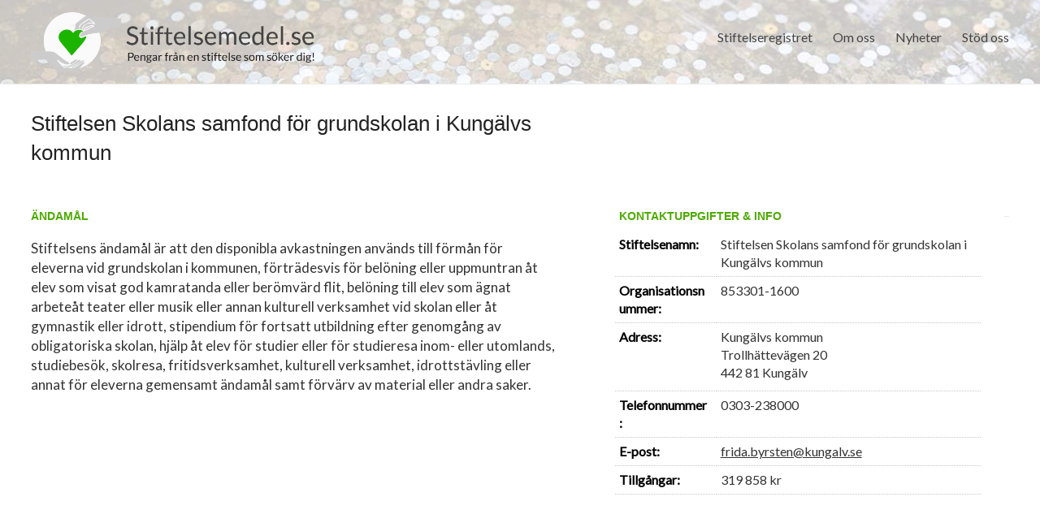

--- FILE ---
content_type: text/html; charset=UTF-8
request_url: https://stiftelsemedel.se/stiftelsen-skolans-samfond-fr-grundskolan-i-kunglvs-kommun/
body_size: 8717
content:

<!DOCTYPE html>
<!--[if IE 7]>
<html class="ie ie7" dir="ltr" lang="sv-SE" prefix="og: https://ogp.me/ns#">
<![endif]-->
<!--[if IE 8]>
<html class="ie ie8" dir="ltr" lang="sv-SE" prefix="og: https://ogp.me/ns#">
<![endif]-->
<!--[if !(IE 7) & !(IE 8)]><!-->
<html dir="ltr" lang="sv-SE" prefix="og: https://ogp.me/ns#">
<!--<![endif]-->
<head>
	
<meta charset="UTF-8" />
<meta name="viewport" content="width=device-width, initial-scale=1">
<link rel="profile" href="https://gmpg.org/xfn/11" />
<link rel="pingback" href="https://stiftelsemedel.se/xmlrpc.php" />
<link rel="stylesheet" href="https://stiftelsemedel.se/wp-content/plugins/jch-optimize/media/cache/css/283c95acafa67a0dc251ee6aeddad45fc057f47bc9ed546ac24a79c340a6ab84.css" />
<title>Stiftelsen Skolans samfond för grundskolan i Kungälvs kommun | Stiftelsemedel.se</title>

		<!-- All in One SEO 4.5.9.2 - aioseo.com -->
		<meta name="description" content="Stiftelsens ändamål är att den disponibla avkastningen används till förmån för eleverna vid grundskolan i kommunen, förträdesvis för belöning eller uppmuntran åt elev som visat god kamratanda eller berömvärd flit, belöning till elev som ägnat arbeteåt teater eller musik eller annan kulturell verksamhet vid skolan eller åt gymnastik eller idrott, stipendium för fortsatt utbildning efter" />
		<meta name="robots" content="max-image-preview:large" />
		<link rel="canonical" href="https://stiftelsemedel.se/stiftelsen-skolans-samfond-fr-grundskolan-i-kunglvs-kommun/" />
		<meta name="generator" content="All in One SEO (AIOSEO) 4.5.9.2" />
		<meta property="og:locale" content="sv_SE" />
		<meta property="og:site_name" content="Stiftelsemedel.se | Pengar från en stiftelse som söker dig" />
		<meta property="og:type" content="article" />
		<meta property="og:title" content="Stiftelsen Skolans samfond för grundskolan i Kungälvs kommun | Stiftelsemedel.se" />
		<meta property="og:description" content="Stiftelsens ändamål är att den disponibla avkastningen används till förmån för eleverna vid grundskolan i kommunen, förträdesvis för belöning eller uppmuntran åt elev som visat god kamratanda eller berömvärd flit, belöning till elev som ägnat arbeteåt teater eller musik eller annan kulturell verksamhet vid skolan eller åt gymnastik eller idrott, stipendium för fortsatt utbildning efter" />
		<meta property="og:url" content="https://stiftelsemedel.se/stiftelsen-skolans-samfond-fr-grundskolan-i-kunglvs-kommun/" />
		<meta property="article:published_time" content="1970-01-01T00:00:00+00:00" />
		<meta property="article:modified_time" content="2026-01-18T02:06:20+00:00" />
		<meta name="twitter:card" content="summary" />
		<meta name="twitter:title" content="Stiftelsen Skolans samfond för grundskolan i Kungälvs kommun | Stiftelsemedel.se" />
		<meta name="twitter:description" content="Stiftelsens ändamål är att den disponibla avkastningen används till förmån för eleverna vid grundskolan i kommunen, förträdesvis för belöning eller uppmuntran åt elev som visat god kamratanda eller berömvärd flit, belöning till elev som ägnat arbeteåt teater eller musik eller annan kulturell verksamhet vid skolan eller åt gymnastik eller idrott, stipendium för fortsatt utbildning efter" />
		<meta name="google" content="nositelinkssearchbox" />
		<script type="application/ld+json" class="aioseo-schema">
			{"@context":"https:\/\/schema.org","@graph":[{"@type":"Article","@id":"https:\/\/stiftelsemedel.se\/stiftelsen-skolans-samfond-fr-grundskolan-i-kunglvs-kommun\/#article","name":"Stiftelsen Skolans samfond f\u00f6r grundskolan i Kung\u00e4lvs kommun | Stiftelsemedel.se","headline":"Stiftelsen Skolans samfond f\u00f6r grundskolan i Kung\u00e4lvs kommun","author":{"@id":"https:\/\/stiftelsemedel.se\/author\/stiftelsemedel\/#author"},"publisher":{"@id":"https:\/\/stiftelsemedel.se\/#organization"},"datePublished":"1970-01-01T00:00:00+02:00","dateModified":"2026-01-18T04:06:20+02:00","inLanguage":"sv-SE","mainEntityOfPage":{"@id":"https:\/\/stiftelsemedel.se\/stiftelsen-skolans-samfond-fr-grundskolan-i-kunglvs-kommun\/#webpage"},"isPartOf":{"@id":"https:\/\/stiftelsemedel.se\/stiftelsen-skolans-samfond-fr-grundskolan-i-kunglvs-kommun\/#webpage"},"articleSection":"Stockholms L\u00e4n"},{"@type":"BreadcrumbList","@id":"https:\/\/stiftelsemedel.se\/stiftelsen-skolans-samfond-fr-grundskolan-i-kunglvs-kommun\/#breadcrumblist","itemListElement":[{"@type":"ListItem","@id":"https:\/\/stiftelsemedel.se\/#listItem","position":1,"name":"Hem","item":"https:\/\/stiftelsemedel.se\/","nextItem":"https:\/\/stiftelsemedel.se\/stiftelsen-skolans-samfond-fr-grundskolan-i-kunglvs-kommun\/#listItem"},{"@type":"ListItem","@id":"https:\/\/stiftelsemedel.se\/stiftelsen-skolans-samfond-fr-grundskolan-i-kunglvs-kommun\/#listItem","position":2,"name":"Stiftelsen Skolans samfond f\u00f6r grundskolan i Kung\u00e4lvs kommun","previousItem":"https:\/\/stiftelsemedel.se\/#listItem"}]},{"@type":"Organization","@id":"https:\/\/stiftelsemedel.se\/#organization","name":"Stiftelsemedel.se","url":"https:\/\/stiftelsemedel.se\/"},{"@type":"Person","@id":"https:\/\/stiftelsemedel.se\/author\/stiftelsemedel\/#author","url":"https:\/\/stiftelsemedel.se\/author\/stiftelsemedel\/","name":"stiftelsemedel","image":{"@type":"ImageObject","@id":"https:\/\/stiftelsemedel.se\/stiftelsen-skolans-samfond-fr-grundskolan-i-kunglvs-kommun\/#authorImage","url":"https:\/\/secure.gravatar.com\/avatar\/2b5074fcdac7bfd878fa26e033766034?s=96&d=mm&r=g","width":96,"height":96,"caption":"stiftelsemedel"}},{"@type":"WebPage","@id":"https:\/\/stiftelsemedel.se\/stiftelsen-skolans-samfond-fr-grundskolan-i-kunglvs-kommun\/#webpage","url":"https:\/\/stiftelsemedel.se\/stiftelsen-skolans-samfond-fr-grundskolan-i-kunglvs-kommun\/","name":"Stiftelsen Skolans samfond f\u00f6r grundskolan i Kung\u00e4lvs kommun | Stiftelsemedel.se","description":"Stiftelsens \u00e4ndam\u00e5l \u00e4r att den disponibla avkastningen anv\u00e4nds till f\u00f6rm\u00e5n f\u00f6r eleverna vid grundskolan i kommunen, f\u00f6rtr\u00e4desvis f\u00f6r bel\u00f6ning eller uppmuntran \u00e5t elev som visat god kamratanda eller ber\u00f6mv\u00e4rd flit, bel\u00f6ning till elev som \u00e4gnat arbete\u00e5t teater eller musik eller annan kulturell verksamhet vid skolan eller \u00e5t gymnastik eller idrott, stipendium f\u00f6r fortsatt utbildning efter","inLanguage":"sv-SE","isPartOf":{"@id":"https:\/\/stiftelsemedel.se\/#website"},"breadcrumb":{"@id":"https:\/\/stiftelsemedel.se\/stiftelsen-skolans-samfond-fr-grundskolan-i-kunglvs-kommun\/#breadcrumblist"},"author":{"@id":"https:\/\/stiftelsemedel.se\/author\/stiftelsemedel\/#author"},"creator":{"@id":"https:\/\/stiftelsemedel.se\/author\/stiftelsemedel\/#author"},"datePublished":"1970-01-01T00:00:00+02:00","dateModified":"2026-01-18T04:06:20+02:00"},{"@type":"WebSite","@id":"https:\/\/stiftelsemedel.se\/#website","url":"https:\/\/stiftelsemedel.se\/","name":"Stiftelsemedel.se","description":"Pengar fr\u00e5n en stiftelse som s\u00f6ker dig","inLanguage":"sv-SE","publisher":{"@id":"https:\/\/stiftelsemedel.se\/#organization"}}]}
		</script>
		<!-- All in One SEO -->

<link rel='dns-prefetch' href='//fonts.googleapis.com' />
<link rel='dns-prefetch' href='//maxcdn.bootstrapcdn.com' />
<link rel="alternate" type="application/rss+xml" title="Stiftelsemedel.se &raquo; Webbflöde" href="https://stiftelsemedel.se/feed/" />
<link rel="alternate" type="application/rss+xml" title="Stiftelsemedel.se &raquo; Kommentarsflöde" href="https://stiftelsemedel.se/comments/feed/" />





<link rel='stylesheet' id='contact-form-7-css' href='https://stiftelsemedel.se/wp-content/plugins/contact-form-7/includes/css/styles.css?ver=5.9.8' type='text/css' media='all' />
<link rel="stylesheet" href="https://stiftelsemedel.se/wp-content/plugins/jch-optimize/media/cache/css/283c95acafa67a0dc251ee6aeddad45f6a369f7ffe78b66f6a45153f558d05a4.css" />

<link rel='stylesheet' id='google_fonts-css' href='//fonts.googleapis.com/css?family=Lato&#038;ver=6.6.1' type='text/css' media='all' />
<link rel="stylesheet" href="https://stiftelsemedel.se/wp-content/plugins/jch-optimize/media/cache/css/283c95acafa67a0dc251ee6aeddad45f24d77b8a9c812a1c4eadc9c52969e71e.css" />
<link rel='stylesheet' id='cff-css' href='https://stiftelsemedel.se/wp-content/plugins/custom-facebook-feed/assets/css/cff-style.min.css?ver=4.2.3' type='text/css' media='all' />
<link rel='stylesheet' id='sb-font-awesome-css' href='https://maxcdn.bootstrapcdn.com/font-awesome/4.7.0/css/font-awesome.min.css?ver=6.6.1' type='text/css' media='all' />
<link rel='stylesheet' id='wp-featherlight-css' href='https://stiftelsemedel.se/wp-content/plugins/wp-featherlight/css/wp-featherlight.min.css?ver=1.3.4' type='text/css' media='all' />



<link rel="https://api.w.org/" href="https://stiftelsemedel.se/wp-json/" /><link rel="alternate" title="JSON" type="application/json" href="https://stiftelsemedel.se/wp-json/wp/v2/posts/72348" /><link rel="EditURI" type="application/rsd+xml" title="RSD" href="https://stiftelsemedel.se/xmlrpc.php?rsd" />
<link rel='shortlink' href='https://stiftelsemedel.se/?p=72348' />
<link rel="alternate" title="oEmbed (JSON)" type="application/json+oembed" href="https://stiftelsemedel.se/wp-json/oembed/1.0/embed?url=https%3A%2F%2Fstiftelsemedel.se%2Fstiftelsen-skolans-samfond-fr-grundskolan-i-kunglvs-kommun%2F" />
<link rel="alternate" title="oEmbed (XML)" type="text/xml+oembed" href="https://stiftelsemedel.se/wp-json/oembed/1.0/embed?url=https%3A%2F%2Fstiftelsemedel.se%2Fstiftelsen-skolans-samfond-fr-grundskolan-i-kunglvs-kommun%2F&#038;format=xml" />
		<link rel="stylesheet" href="https://stiftelsemedel.se/wp-content/plugins/jch-optimize/media/cache/css/283c95acafa67a0dc251ee6aeddad45f174dac5ec8a8638bfaee85da6aadba35.css" />
				
			
	
	<link rel="icon" href="https://stiftelsemedel.se/wp-content/uploads/2019/10/cropped-favicon-stiftelsemedel-32x32.png" sizes="32x32" />
<link rel="icon" href="https://stiftelsemedel.se/wp-content/uploads/2019/10/cropped-favicon-stiftelsemedel-192x192.png" sizes="192x192" />
<link rel="apple-touch-icon" href="https://stiftelsemedel.se/wp-content/uploads/2019/10/cropped-favicon-stiftelsemedel-180x180.png" />
<meta name="msapplication-TileImage" content="https://stiftelsemedel.se/wp-content/uploads/2019/10/cropped-favicon-stiftelsemedel-270x270.png" />
	<script type="text/javascript">
/* <![CDATA[ */
window._wpemojiSettings = {"baseUrl":"https:\/\/s.w.org\/images\/core\/emoji\/15.0.3\/72x72\/","ext":".png","svgUrl":"https:\/\/s.w.org\/images\/core\/emoji\/15.0.3\/svg\/","svgExt":".svg","source":{"concatemoji":"https:\/\/stiftelsemedel.se\/wp-includes\/js\/wp-emoji-release.min.js?ver=6.6.1"}};
/*! This file is auto-generated */
!function(i,n){var o,s,e;function c(e){try{var t={supportTests:e,timestamp:(new Date).valueOf()};sessionStorage.setItem(o,JSON.stringify(t))}catch(e){}}function p(e,t,n){e.clearRect(0,0,e.canvas.width,e.canvas.height),e.fillText(t,0,0);var t=new Uint32Array(e.getImageData(0,0,e.canvas.width,e.canvas.height).data),r=(e.clearRect(0,0,e.canvas.width,e.canvas.height),e.fillText(n,0,0),new Uint32Array(e.getImageData(0,0,e.canvas.width,e.canvas.height).data));return t.every(function(e,t){return e===r[t]})}function u(e,t,n){switch(t){case"flag":return n(e,"\ud83c\udff3\ufe0f\u200d\u26a7\ufe0f","\ud83c\udff3\ufe0f\u200b\u26a7\ufe0f")?!1:!n(e,"\ud83c\uddfa\ud83c\uddf3","\ud83c\uddfa\u200b\ud83c\uddf3")&&!n(e,"\ud83c\udff4\udb40\udc67\udb40\udc62\udb40\udc65\udb40\udc6e\udb40\udc67\udb40\udc7f","\ud83c\udff4\u200b\udb40\udc67\u200b\udb40\udc62\u200b\udb40\udc65\u200b\udb40\udc6e\u200b\udb40\udc67\u200b\udb40\udc7f");case"emoji":return!n(e,"\ud83d\udc26\u200d\u2b1b","\ud83d\udc26\u200b\u2b1b")}return!1}function f(e,t,n){var r="undefined"!=typeof WorkerGlobalScope&&self instanceof WorkerGlobalScope?new OffscreenCanvas(300,150):i.createElement("canvas"),a=r.getContext("2d",{willReadFrequently:!0}),o=(a.textBaseline="top",a.font="600 32px Arial",{});return e.forEach(function(e){o[e]=t(a,e,n)}),o}function t(e){var t=i.createElement("script");t.src=e,t.defer=!0,i.head.appendChild(t)}"undefined"!=typeof Promise&&(o="wpEmojiSettingsSupports",s=["flag","emoji"],n.supports={everything:!0,everythingExceptFlag:!0},e=new Promise(function(e){i.addEventListener("DOMContentLoaded",e,{once:!0})}),new Promise(function(t){var n=function(){try{var e=JSON.parse(sessionStorage.getItem(o));if("object"==typeof e&&"number"==typeof e.timestamp&&(new Date).valueOf()<e.timestamp+604800&&"object"==typeof e.supportTests)return e.supportTests}catch(e){}return null}();if(!n){if("undefined"!=typeof Worker&&"undefined"!=typeof OffscreenCanvas&&"undefined"!=typeof URL&&URL.createObjectURL&&"undefined"!=typeof Blob)try{var e="postMessage("+f.toString()+"("+[JSON.stringify(s),u.toString(),p.toString()].join(",")+"));",r=new Blob([e],{type:"text/javascript"}),a=new Worker(URL.createObjectURL(r),{name:"wpTestEmojiSupports"});return void(a.onmessage=function(e){c(n=e.data),a.terminate(),t(n)})}catch(e){}c(n=f(s,u,p))}t(n)}).then(function(e){for(var t in e)n.supports[t]=e[t],n.supports.everything=n.supports.everything&&n.supports[t],"flag"!==t&&(n.supports.everythingExceptFlag=n.supports.everythingExceptFlag&&n.supports[t]);n.supports.everythingExceptFlag=n.supports.everythingExceptFlag&&!n.supports.flag,n.DOMReady=!1,n.readyCallback=function(){n.DOMReady=!0}}).then(function(){return e}).then(function(){var e;n.supports.everything||(n.readyCallback(),(e=n.source||{}).concatemoji?t(e.concatemoji):e.wpemoji&&e.twemoji&&(t(e.twemoji),t(e.wpemoji)))}))}((window,document),window._wpemojiSettings);
/* ]]> */
</script>
<script type='text/javascript'>ajaxurl='https://stiftelsemedel.se/wp-admin/admin-ajax.php';pf_nonce='add128e199';</script>
	<script src="https://stiftelsemedel.se/wp-content/plugins/jch-optimize/media/cache/js/283c95acafa67a0dc251ee6aeddad45f6b472164b1f5fcff48c47c50f3d9b366.js"></script>





	</head>

<body data-rsssl=1 class="post-template-default single single-post postid-72348 single-format-standard custom-background wp-featherlight-captions no-sidebar-full-width wide-1218">






<div id="page" class="hfeed site">
		<header id="masthead" class="site-header clearfix">

		
		<div id="header-text-nav-container">
			<div class="inner-wrap">

				<div id="header-text-nav-wrap" class="clearfix">
					<div id="header-left-section">
													<div id="header-logo-image">
								<a href="https://stiftelsemedel.se/" title="Stiftelsemedel.se" rel="home"><img src="https://stiftelsemedel.se/wp-content/uploads/2019/10/logo-stiftelesemedel.png" alt="Stiftelsemedel.se"></a>
							</div><!-- #header-logo-image -->
											</div><!-- #header-left-section -->
					<div id="header-right-section">
												<nav id="site-navigation" class="main-navigation" role="navigation">
							<h3 class="menu-toggle">Meny</h3>
							<div class="menu-main-navigation-container"><ul id="menu-main-navigation" class="menu"><li id="menu-item-7115" class="menu-item menu-item-type-post_type menu-item-object-page menu-item-7115"><a href="https://stiftelsemedel.se/companylist/">Stiftelseregistret</a></li>
<li id="menu-item-91" class="menu-item menu-item-type-post_type menu-item-object-page menu-item-has-children menu-item-91"><a href="https://stiftelsemedel.se/about-us/">Om oss</a>
<ul class="sub-menu">
	<li id="menu-item-65420" class="menu-item menu-item-type-post_type menu-item-object-page menu-item-65420"><a href="https://stiftelsemedel.se/styrelse-och-ledning/">Styrelse och Ledning</a></li>
	<li id="menu-item-65423" class="menu-item menu-item-type-post_type menu-item-object-page menu-item-65423"><a href="https://stiftelsemedel.se/vanliga-fragor/">FAQ &#8211; vanliga frågor</a></li>
	<li id="menu-item-65419" class="menu-item menu-item-type-post_type menu-item-object-page menu-item-65419"><a href="https://stiftelsemedel.se/bakgrund/">Bakgrund</a></li>
	<li id="menu-item-109" class="menu-item menu-item-type-post_type menu-item-object-page menu-item-109"><a href="https://stiftelsemedel.se/contact/">Kontakt</a></li>
</ul>
</li>
<li id="menu-item-65430" class="menu-item menu-item-type-post_type menu-item-object-page menu-item-65430"><a href="https://stiftelsemedel.se/nyheter/">Nyheter</a></li>
<li id="menu-item-107023" class="menu-item menu-item-type-custom menu-item-object-custom menu-item-has-children menu-item-107023"><a>Stöd oss</a>
<ul class="sub-menu">
	<li id="menu-item-65391" class="menu-item menu-item-type-post_type menu-item-object-page menu-item-65391"><a href="https://stiftelsemedel.se/ge-en-gava/">Ge en gåva</a></li>
	<li id="menu-item-107026" class="menu-item menu-item-type-post_type menu-item-object-page menu-item-107026"><a href="https://stiftelsemedel.se/ge-en-minnesgava/">Ge en minnesgåva</a></li>
</ul>
</li>
</ul></div>						</nav>
			    	</div><!-- #header-right-section -->

			   </div><!-- #header-text-nav-wrap -->
			</div><!-- .inner-wrap -->
		</div><!-- #header-text-nav-container -->

				<img src="https://stiftelsemedel.se/wp-content/uploads/2019/02/cropped-jean-lakosnyk-1325-unsplash-e1551437145981.jpg" class="header-image" width="1500" height="428" alt="Stiftelsemedel.se">
	
						<div class="header-post-title-container clearfix" style="padding: 30px 0;">
					<div class="inner-wrap">
												<div class="post-title-wrapper">
													   	<h1 class="header-post-title-class" style="">Stiftelsen Skolans samfond för grundskolan i Kungälvs kommun</h1>
						   						</div>
											</div>
				</div>
				</header>
			<div id="main" class="clearfix" style="padding-top:0px;">
		<div class="inner-wrap">

			
	<div id="primary">
		<div id="content" class="clearfix">
						
				
<style>

	#header-text-nav-container {
	    background-image: url(https://www.stiftelsemedel.se/wp-content/uploads/2019/03/mynt-i-vatten2.jpg);
	    background-repeat: no-repeat;
	    background-size: cover;
	}

	.header-post-title-container {
    	box-shadow: none;
    	border-bottom: 0;
    	padding-top: 60px;
	}

	.header-post-title-class {
	    font-size: 26px;
	    padding-bottom: 0;
	    font-family: sans-serif;
	    max-width: 670px;
	}

	#main {
    padding-top: 20px;
	}

	p,td{
		color: #333;
	}
	
	h6 {
		font-size: 14px;
	    line-height: 0px;
	    font-family: sans-serif;
	    font-weight: 600;
	    margin-bottom: 0;
	    color: #4dab00;
    }

	.company-block{
	    /* border-top: 1px solid #c5c5c5; */
		margin-top:20px;
	    padding: 20px 5px;
	    height: auto;
	    display: inline-block;
	    /* width: 50%; */
		width:100%;
	}

	.company-block h6 {
	    line-height: 29px;
	    display: inline-block;
	    text-decoration: none;
	    bottom: 30px;
	    left: -2px;
	    position: relative;
	    border-top: 1px solid #c5c5c5;
	    border-right: 1px solid #c5c5c5;
	    border-left: 1px solid #c5c5c5;
	    background: #ffffff;
	    padding-bottom: 0;
	    padding-left: 10px;
	    padding-right: 10px;
	    border-top-left-radius: 9px;
	    border-top-right-radius: 9px;
	}

	.tabs{
		cursor:pointer;
		margin-right:25px;
	}

	.tabs.active{
		background:#67d110;
		color:#fff;
	}

	.row-tab{
		display:none;
	}

	.row-tab.active{
		display:block;
	}


	/*.company-wrapper a:hover .icon-info-single {
	    color: #67d110 !important;
	}
	.company-wrapper a:hover{
	    text-decoration: none !important;
	}*/


 

    .document-icon{
		position: relative;
	    width: 19px;
	    top: 2px;
	    left: 0;
	    padding-right: 4px;
	    margin: 0;
    }
	.nodata-notice span, .nodata-notice{
		color: #ff6a6a;
    	font-size: 13px;
    	font-weight: 100;
    	text-transform: uppercase;
	}

	.other_info{
		margin-top: 15px;
		margin-right: 32px;
		margin-bottom: 40px;
    	padding: 25px 20px 5px 30px;
	    border-radius: 3px;
	    box-shadow: 0px 3px 12px 2px #eaeaea;
    	font-family: sans-serif;
    	color: #333;
	}

	.other_info ul, .other_info ol {
	    margin-top: -14px;
	}
	
	.tg-one-half p, .tg-one-third p, .tg-one-fourth p {
    	text-align: inherit;
	}
	.custom-half{
	    width: 54.768473%;
	}

	.custom-half p{
    	padding: 10px 12px 20px 0;
	    font-size: 17px;
	    /*background: #f1f1f1;*/
	    /*border-radius: 3px;
	    border: 1px solid #dcdcdc;*/
	}

	.custom-half p:first-child::first-letter{
		font-size: 150%;
   		padding-right: 2px;
	}

	.tg-one-third.custom-third h6{
		border-bottom: 0px solid #e0e0e0;
	}


    .custom-third tr{
    	border-bottom: 1px dotted #c7c7c7;
	}

   .custom-third tr{
	    -ms-word-break: break-all;
	    word-break: break-all;
	    word-break: break-word;
	    -webkit-hyphens: auto;
	    -moz-hyphens: auto;
	    hyphens: auto;
  	}

	.custom-third{
		width: 37.407225%;
	}

	.custom-third ul, .custom-third ol {
    	margin-bottom: 5px;
	}

	td{
		border: none;
		padding-left: 5px;
	}

	ul{
		list-style: none !important;
    	padding: 0 !important;
	}

	.post-name{
		font-weight: 600;
		color: #000;
	}

	@media screen and (max-width: 1100px) {
		.header-post-title-container {
		    padding-top: 30px;
		}

		.header-post-title-class {
		    font-size: 22px;
		    line-height: 28px;
		}

		.other_info {
			margin-top: inherit;
		    margin-right: 20px;
		}

		.custom-half, .custom-third {
			width:100%;
			margin: 0;
		}

		.custom-third td, .company-block td {
    		font-size: 14px;
		}
		.company-block {
		    width: 100% !important;
		    border-top: none;
		    padding: 0;
		    display: block;
		}
		.company-block td {
    		width: 235px;
		    float: left;
		    margin-bottom: 10px;
		}
		.company-block td a{
    		color: inherit !important;
    		text-align: center;
    		color: #fff !important;
		}
		.company-block h6 {
		    line-height: 29px;
		    bottom: 10px;
		    left: 0;
		    position: relative;
		    border-top: none;
		    border-right: none;
		    border-left: none;
		    padding-bottom: 0;
		    padding-left: 0;
		    padding-right: 0;
		    border-top-left-radius: 0;
		    border-top-right-radius: 0;
		}
			.document-icon {
		    top: 0px;
		}
	}

    
</style>

<article id="post-72348" class="post-72348 post type-post status-publish format-standard hentry category-stockholms-lan">
		<div class="entry-content clearfix">
				<div class="tg-one-half custom-half">
			<h6>ÄNDAMÅL</h6>
			<p>Stiftelsens ändamål är att den disponibla avkastningen används till förmån för eleverna vid grundskolan i kommunen, förträdesvis för belöning eller uppmuntran åt elev som visat god kamratanda eller berömvärd flit, belöning till elev som ägnat arbeteåt teater eller musik eller annan kulturell verksamhet vid skolan eller åt gymnastik eller idrott, stipendium för fortsatt utbildning efter genomgång av obligatoriska skolan, hjälp åt elev för studier eller för studieresa inom- eller utomlands, studiebesök, skolresa, fritidsverksamhet, kulturell verksamhet, idrottstävling eller annat för eleverna gemensamt ändamål  samt förvärv av material eller andra saker.</p>
			 
					</div>
		
		<div class="tg-one-third custom-third">
			<h6 style="margin-left:5px;">KONTAKTUPPGIFTER & INFO</h6>
			<table style="width:100%">
				<tr>
				<td class="post-name">Stiftelsenamn:</td><td>Stiftelsen Skolans samfond för grundskolan i Kungälvs kommun</td>				</tr>
				<tr><td class="post-name">Organisationsnummer:</td><td>853301-1600</td></tr>				<tr>
					<td class="post-name">Adress:</td>
					<td>
						<ul>
							<li>Kungälvs kommun</li>							<li>Trollhättevägen 20</li>							<li>442 81&nbsp;Kungälv</li>
						</ul>
					</td>
				</tr>
				<tr ><td class="post-name">Telefonnummer:</td><td>0303-238000</td></tr>
				<tr><td class="post-name">E-post:</td><td><a style="color: inherit; text-decoration: underline;" href="mailto:frida.byrsten@kungalv.se">frida.byrsten@kungalv.se</a></td></tr>				
				<tr style="display:none;"><td class="post-name">Ansökningstid:</td><td><span class="nodata-notice">Datum saknas!</span></td></tr><tr style="display:none;"><td class="post-name">Kontaktperson:</td><td><span class="nodata-notice">Uppgift saknas!</span></td></tr>				<tr><td class="post-name">Tillgångar:</td><td>319 858 kr</td></tr>
			</table>
			<div class="company-block">
						<!-- <h6>DOKUMENT & LÄNKARs</h6><h6>DOKUMENT & LÄNKARs</h6><h6>DOKUMENT & LÄNKARs</h6> -->
			<h6 class="tabs " data-tab="document-tab" style='display:none;'>Dokument </h6>
			<h6 class="tabs " data-tab="link-tab" style='display:none;'>Länkar</h6>
			<h6 class="tabs " data-tab="partner-tab" style='display:none;'>Partner </h6>
			<!-- <table style="display:none;width: 100%;"> -->
						<!-- </table> -->
			<div class="tab-record-container" style="background:#fff;margin-top: -15px;">
			 <!-- <table style="width: 100%;">  -->
				 <div class='partner-tab row-tab'>
								<div class='partern-items' style='display: flex;flex-wrap: wrap;column-gap: 20px;'>
									
								</div>
						  </div>			<!-- </table> -->
			 </div>
			<!-- end company -->
		</div>
		
		</div>

				<hr>
</div>
</article>
<script>
	jQuery(function($){
		// $(`.document-tab`).addClass("active");
		$(".tabs").on("click", function(e){
			e.preventDefault();
			if(!$(this).hasClass('active')){
				$(".tabs").removeClass("active");
				$(this).addClass("active");
			}

			$(".row-tab").removeClass("active");
			const tab = $(this).data("tab");
			$(`.${tab}`).addClass("active");
		});
	});
</script>

				
		<ul class="default-wp-page clearfix">
			<li class="previous"></li>
			<li class="next"><a href="https://stiftelsemedel.se/pastor-anders-svrds-stiftelse/" rel="next">Pastor Anders Svärds stiftelse <span class="meta-nav">&rarr;</span></a></li>
		</ul>
	
				
			
		</div><!-- #content -->
	</div><!-- #primary -->
	
		
	

		</div><!-- .inner-wrap -->
	</div><!-- #main -->	
			<footer id="colophon" class="clearfix">	
			
<div class="footer-widgets-wrapper">
	<div class="inner-wrap">
		<div class="footer-widgets-area clearfix">
			<div class="tg-one-fourth tg-column-1">
				<aside id="text-2" class="widget widget_text"><h3 class="widget-title"><span>Meny</span></h3>			<div class="textwidget"><div class="menu-footer-menu-container">
<ul id="menu-footer-menu" class="menu">
<li id="menu-item-111" class="menu-item menu-item-type-post_type menu-item-object-page menu-item-111"><a href="https://stiftelsemedel.se/contact/">Kontakta oss</a></li>
<li id="menu-item-117" class="menu-item menu-item-type-post_type menu-item-object-page menu-item-117"><a href="https://stiftelsemedel.se/privacy-policy/">Privacy Policy App</a>&nbsp;&nbsp;<a href="https://stiftelsemedel.se/privacy-policy/" style="color: #67d110 !important;">Läs mer</a></li>
</ul>
</div>
</div>
		</aside>			</div>
			<div class="tg-one-fourth tg-column-2">
				<aside id="text-7" class="widget widget_text"><h3 class="widget-title"><span>Kontakt</span></h3>			<div class="textwidget"><p><strong>Stiftelsemedel.se</strong><br />
Tor-Björn Willberg<br />
Götgatan 107A, 3 tr, 1301<br />
116 62 Stockholm</p>
<p><a href="mailto:info@stiftelsemedel.se">info@stiftelsemedel.se</a></p>
</div>
		</aside>			</div>
			<div class="tg-one-fourth tg-after-two-blocks-clearfix tg-column-3">
				<aside id="text-4" class="widget widget_text"><h3 class="widget-title"><span>Sociala Medier</span></h3>			<div class="textwidget"><p><a href="https://www.facebook.com/stiftelsemedel.se/" target="_blank" rel="noopener"><img decoding="async" style="padding-left: 5px;" src="https://www.stiftelsemedel.se/wp-content/uploads/2019/10/stiftelsemedel-fb2.png" width="34" alt=""> <span style="line-height: 2.5; padding-left: 5px;"> Besök oss på Facebook</span></a></p>
</div>
		</aside>			</div>
			<div class="tg-one-fourth tg-one-fourth-last tg-column-4">
				<aside id="text-5" class="widget widget_text"><h3 class="widget-title"><span>Betalning</span></h3>			<div class="textwidget"></div>
		</aside><aside id="widget_sp_image-6" class="widget widget_sp_image"><img width="90" height="28" class="attachment-90x28" style="max-width: 100%;" src="https://stiftelsemedel.se/wp-content/uploads/2015/03/swish_logo_secondary_RGB1.png" /><div class="widget_sp_image-description" ><p>Swish 1234 275 962</p>
</div></aside><aside id="widget_sp_image-7" class="widget widget_sp_image"><img width="90" height="20" class="attachment-90x20" style="max-width: 100%;" src="https://stiftelsemedel.se/wp-content/uploads/2015/03/bankgirot-logo-white.png" /><div class="widget_sp_image-description" ><p>BG: 647-5578</p>
</div></aside>			</div>
		</div>
	</div>
</div>	
			<div class="footer-socket-wrapper clearfix">
				<div class="inner-wrap">
					<div class="footer-socket-area">
						<div class="copyright">Copyright &copy; 2026 <a href="https://stiftelsemedel.se/" title="Stiftelsemedel.se" ><span>Stiftelsemedel.se.</span></a> </div>						<nav class="small-menu clearfix">
							<div class="menu-footer-menu-container"><ul id="menu-footer-menu" class="menu"><li id="menu-item-111" class="menu-item menu-item-type-post_type menu-item-object-page menu-item-111"><a href="https://stiftelsemedel.se/contact/">Kontakta oss</a></li>
<li id="menu-item-117" class="menu-item menu-item-type-post_type menu-item-object-page menu-item-117"><a href="https://stiftelsemedel.se/privacy-policy/">Privacy Policy App</a></li>
</ul></div>		    			</nav>
					</div>
				</div>
			</div>			
		</footer>
		<a href="#masthead" id="scroll-up"></a>	
	</div><!-- #page -->
	<!-- Custom Facebook Feed JS -->
<script type="text/javascript">var cffajaxurl = "https://stiftelsemedel.se/wp-admin/admin-ajax.php";
var cfflinkhashtags = "true";
</script>
<script type="text/javascript" src="https://stiftelsemedel.se/wp-includes/js/dist/hooks.min.js?ver=2810c76e705dd1a53b18" id="wp-hooks-js"></script>
<script type="text/javascript" src="https://stiftelsemedel.se/wp-includes/js/dist/i18n.min.js?ver=5e580eb46a90c2b997e6" id="wp-i18n-js"></script>
<script type="text/javascript" id="wp-i18n-js-after">
/* <![CDATA[ */
wp.i18n.setLocaleData( { 'text direction\u0004ltr': [ 'ltr' ] } );
/* ]]> */
</script>
<script type="text/javascript" src="https://stiftelsemedel.se/wp-content/plugins/contact-form-7/includes/swv/js/index.js?ver=5.9.8" id="swv-js"></script>
<script type="text/javascript" id="contact-form-7-js-extra">
/* <![CDATA[ */
var wpcf7 = {"api":{"root":"https:\/\/stiftelsemedel.se\/wp-json\/","namespace":"contact-form-7\/v1"}};
/* ]]> */
</script>
<script type="text/javascript" id="contact-form-7-js-translations">
/* <![CDATA[ */
( function( domain, translations ) {
	var localeData = translations.locale_data[ domain ] || translations.locale_data.messages;
	localeData[""].domain = domain;
	wp.i18n.setLocaleData( localeData, domain );
} )( "contact-form-7", {"translation-revision-date":"2024-07-17 08:21:03+0000","generator":"GlotPress\/4.0.1","domain":"messages","locale_data":{"messages":{"":{"domain":"messages","plural-forms":"nplurals=2; plural=n != 1;","lang":"sv_SE"},"This contact form is placed in the wrong place.":["Detta kontaktformul\u00e4r \u00e4r placerat p\u00e5 fel st\u00e4lle."],"Error:":["Fel:"]}},"comment":{"reference":"includes\/js\/index.js"}} );
/* ]]> */
</script>
<script type="text/javascript" src="https://stiftelsemedel.se/wp-content/plugins/contact-form-7/includes/js/index.js?ver=5.9.8" id="contact-form-7-js"></script>
<script type="text/javascript" src="https://stiftelsemedel.se/wp-content/themes/spacious/js/navigation.js?ver=6.6.1" id="spacious-navigation-js"></script>
<script type="text/javascript" src="https://stiftelsemedel.se/wp-content/plugins/custom-facebook-feed/assets/js/cff-scripts.min.js?ver=4.2.3" id="cffscripts-js"></script>
<script type="text/javascript" src="https://stiftelsemedel.se/wp-content/plugins/wp-featherlight/js/wpFeatherlight.pkgd.min.js?ver=1.3.4" id="wp-featherlight-js"></script>
</body>
</html>